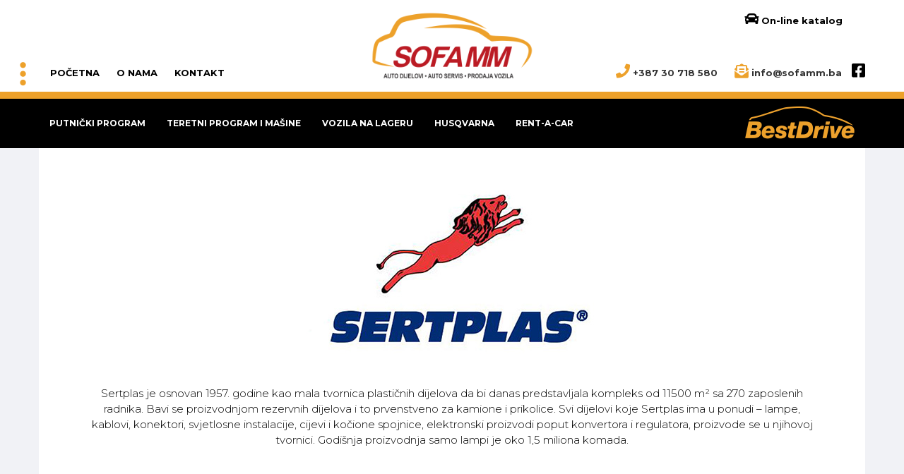

--- FILE ---
content_type: text/html; charset=utf-8
request_url: https://sofamm.ba/index.php/brendovi/133-sertplas
body_size: 7548
content:

<!DOCTYPE html>
<html lang="en-gb" dir="ltr"
	  class='com_content view-article itemid-163 brendovi j31 mm-hover'>

<head>
	<base href="https://sofamm.ba/index.php/brendovi/133-sertplas" />
	<meta http-equiv="content-type" content="text/html; charset=utf-8" />
	<meta name="author" content="Super User" />
	<meta name="generator" content="Joomla! - Open Source Content Management" />
	<title>SOFA MM - Sertplas</title>
	<link href="/templates/t3_bs3_blank/favicon.ico" rel="shortcut icon" type="image/vnd.microsoft.icon" />
	<link href="/templates/t3_bs3_blank/css/bootstrap.css" rel="stylesheet" type="text/css" />
	<link href="/plugins/system/jce/css/content.css?d70d9a48cd4806b0d85e4cb9aab034e9" rel="stylesheet" type="text/css" />
	<link href="/plugins/system/jcemediabox/css/jcemediabox.min.css?0072da39200af2a5f0dbaf1a155242cd" rel="stylesheet" type="text/css" />
	<link href="/templates/system/css/system.css" rel="stylesheet" type="text/css" />
	<link href="/templates/t3_bs3_blank/css/sofa13.css" rel="stylesheet" type="text/css" />
	<link href="/templates/t3_bs3_blank/css/aos.css" rel="stylesheet" type="text/css" />
	<link href="/templates/t3_bs3_blank/css/template.css" rel="stylesheet" type="text/css" />
	<link href="/templates/t3_bs3_blank/css/megamenu.css" rel="stylesheet" type="text/css" />
	<link href="/templates/t3_bs3_blank/css/off-canvas.css" rel="stylesheet" type="text/css" />
	<link href="/templates/t3_bs3_blank/fonts/font-awesome/css/font-awesome.min.css" rel="stylesheet" type="text/css" />
	<link href="/plugins/system/gdpr/assets/css/cookieconsent.min.css" rel="stylesheet" type="text/css" />
	<style type="text/css">
div.cc-revoke, div.cc-window{font-size:16px}div.cc-settings-label{font-size:14px}div.cc-window.cc-banner{padding:1em 1.8em}div.cc-window.cc-floating{padding:2em 1.8em}
	</style>
	<script src="/media/jui/js/jquery.min.js?d70d9a48cd4806b0d85e4cb9aab034e9" type="text/javascript"></script>
	<script src="/media/jui/js/jquery-noconflict.js?d70d9a48cd4806b0d85e4cb9aab034e9" type="text/javascript"></script>
	<script src="/media/jui/js/jquery-migrate.min.js?d70d9a48cd4806b0d85e4cb9aab034e9" type="text/javascript"></script>
	<script src="/media/system/js/caption.js?d70d9a48cd4806b0d85e4cb9aab034e9" type="text/javascript"></script>
	<script src="/plugins/system/jcemediabox/js/jcemediabox.min.js?" type="text/javascript"></script>
	<script src="/plugins/system/t3/base-bs3/bootstrap/js/bootstrap.js" type="text/javascript"></script>
	<script src="/plugins/system/t3/base-bs3/js/jquery.tap.min.js" type="text/javascript"></script>
	<script src="/plugins/system/t3/base-bs3/js/off-canvas.js" type="text/javascript"></script>
	<script src="/plugins/system/t3/base-bs3/js/script.js" type="text/javascript"></script>
	<script src="/plugins/system/t3/base-bs3/js/menu.js" type="text/javascript"></script>
	<script src="/plugins/system/gdpr/assets/js/cookieconsent.min.js" type="text/javascript" defer="defer"></script>
	<script src="/plugins/system/gdpr/assets/js/init.js" type="text/javascript" defer="defer"></script>
	<script type="text/javascript">
jQuery(window).on('load',  function() {
				new JCaption('img.caption');
			});jQuery(document).ready(function(){WfMediabox.init({"base":"\/","theme":"standard","width":"","height":"","lightbox":0,"shadowbox":0,"icons":1,"overlay":1,"overlay_opacity":0,"overlay_color":"","transition_speed":300,"close":2,"scrolling":"0","labels":{"close":"Close","next":"Next","previous":"Previous","cancel":"Cancel","numbers":"{{numbers}}","numbers_count":"{{current}} of {{total}}","download":"Download"}});});var gdprConfigurationOptions = { complianceType: 'opt-in',
																	  		  blockJoomlaSessionCookie: 1,
																		  	  blockExternalCookiesDomains: 0,
																			  allowedCookies: '',
																			  blockCookieDefine: 1,
																		  	  autoAcceptOnNextPage: 0,
																		  	  revokable: 1,
																		  	  lawByCountry: 0,
																		  	  dismissOnScroll: 0,
																		  	  dismissOnTimeout: 0,
																		  	  containerSelector: 'body',
																		  	  toolbarLayout: 'basic',
																		  	  toolbarTheme: 'block',
																		  	  revocableToolbarTheme: 'basic',
																		  	  toolbarPosition: 'bottom',
																			  revokePosition: 'revoke-top',
																			  toolbarPositionmentType: 1,
																			  popupBackground: '#000000',
																			  popupText: '#ffffff',
																			  popupLink: '#ffffff',
																			  buttonBackground: '#ffffff',
																			  buttonBorder: '#ffffff',
																			  buttonText: '#000000',
																			  highlightOpacity: '100',
																			  highlightBackground: '#333333',
																			  highlightBorder: '#ffffff',
																			  highlightText: '#ffffff',
																			  highlightDismissBackground: '#333333',
																		  	  highlightDismissBorder: '#ffffff',
																		 	  highlightDismissText: '#ffffff',
																			  hideRevokableButton: 0,
																			  headerText: 'Cookies used on the website!',
																			  messageText: 'Ova web stranica koristi kolačiće. Posjetom i korištenjem ove web stranice dajete svoj pristanak da se kolačići prve strane I kolačići trećih strana koji nisu u vezi s marketingom (analitički) preuzimaju na vaš pretraživač.   <a href=\"index.php/politika-o-kolacicima\">Saznajte više o kolačićima</a> i upoznajte se s našim <a href=\"index.php/pravila-o-zastiti-privatnosti\">Pravilima o zaštiti privatnosti</a>&nbsp;i&nbsp;<a href=\"index.php/uvjeti-koristenja\">Uvjetima korištenja</a>   &nbsp;',
																			  denyMessageEnabled: 0, 
																			  denyMessage: 'You have declined cookies, to ensure the best experience on this website please consent the cookie usage.',
																			  dismissText: 'Slažem se',
																			  allowText: 'Slažem se ',
																			  denyText: 'Poništi',
																			  cookiePolicyLinkText: '',
																			  cookiePolicyLink: 'javascript:void(0)',
																			  cookiePolicyRevocableTabText: ' Kolačići',
																			  privacyPolicyLinkText: ' ',
																			  privacyPolicyLink: 'javascript:void(0)',
																			  showLinks: 1,
																			  blankLinks: '_blank',
																			  autoOpenPrivacyPolicy: 0,
																			  openAlwaysDeclined: 1,
																			  cookieSettingsLabel: 'Cookie settings:',
															  				  cookieSettingsDesc: 'Choose which kind of cookies you want to disable by clicking on the checkboxes. Click on a category name for more informations about used cookies.',
																			  cookieCategory1Enable: 0,
																			  cookieCategory1Name: 'Necessary',
																			  cookieCategory1Locked: 0,
																			  cookieCategory2Enable: 0,
																			  cookieCategory2Name: 'Preferences',
																			  cookieCategory2Locked: 0,
																			  cookieCategory3Enable: 0,
																			  cookieCategory3Name: 'Statistics',
																			  cookieCategory3Locked: 0,
																			  cookieCategory4Enable: 0,
																			  cookieCategory4Name: 'Marketing',
																			  cookieCategory4Locked: 0,
																			  debugMode: 0
																		};var gdpr_ajax_livesite='https://sofamm.ba/';var gdpr_enable_log_cookie_consent=1;
	</script>

	
<!-- META FOR IOS & HANDHELD -->
	<meta name="viewport" content="width=device-width, initial-scale=1.0, maximum-scale=1.0, user-scalable=no"/>
	<style type="text/stylesheet">
		@-webkit-viewport   { width: device-width; }
		@-moz-viewport      { width: device-width; }
		@-ms-viewport       { width: device-width; }
		@-o-viewport        { width: device-width; }
		@viewport           { width: device-width; }
	</style>
	<script type="text/javascript">
		//<![CDATA[
		if (navigator.userAgent.match(/IEMobile\/10\.0/)) {
			var msViewportStyle = document.createElement("style");
			msViewportStyle.appendChild(
				document.createTextNode("@-ms-viewport{width:auto!important}")
			);
			document.getElementsByTagName("head")[0].appendChild(msViewportStyle);
		}
		//]]>
	</script>
<meta name="HandheldFriendly" content="true"/>
<meta name="apple-mobile-web-app-capable" content="YES"/>
<meta name="theme-color" content="#eda12b" />
<!-- //META FOR IOS & HANDHELD -->


  

<link href="https://fonts.googleapis.com/css?family=Montserrat:300,400,500,700,900&display=swap" rel="stylesheet">


<!-- Le HTML5 shim and media query for IE8 support -->
<!--[if lt IE 9]>
<script src="//cdnjs.cloudflare.com/ajax/libs/html5shiv/3.7.3/html5shiv.min.js"></script>

  

<![endif]-->
  <script src="https://cdn.rawgit.com/michalsnik/aos/2.1.1/dist/aos.js"></script>
  <script type="text/javascript" src="/plugins/system/t3/base-bs3/js/respond.min.js"></script>

<!-- You can add Google Analytics here or use T3 Injection feature -->
<script src="https://kit.fontawesome.com/fbc1e10d9c.js" crossorigin="anonymous"></script>
  
<!-- Global site tag (gtag.js) - Google Analytics -->
<script async src="https://www.googletagmanager.com/gtag/js?id=UA-1507436-27"></script>
<script>
  window.dataLayer = window.dataLayer || [];
  function gtag(){dataLayer.push(arguments);}
  gtag('js', new Date());

  gtag('config', 'UA-1507436-27');
</script>

</head>

<body>
<div class="t3-wrapper">
      
    
<div class="prva">
<div class="row container center-block vertical-align">

<div class="col-md-4 prva1 nopadding visible-lg visible-md">
<button class="off-canvas-toggle" type="button" data-pos="left" data-nav="#t3-off-canvas" data-effect="off-canvas-effect-3">
<img class="tocke" src="/images/tocke.png" alt="Logo">
</button>
  
<a href="/index.php">POČETNA</a>   <a href="/index.php/o-nama">O NAMA</a>   <a href="/index.php/kontakt">KONTAKT</a>
</div>

<div class="col-md-4 nopadding logo">
  <a href="/index.php"> <img class="logo" src="/images/logo130.png" alt="Logo"> </a>
</div>
  
<div class="col-md-4 prva2 nopadding pull-right visible-lg visible-md">
    <div class="katalogikona"><a href="http://web2.carparts-cat.com/default.aspx?11=53&10=1F3D91CF5E184DEF807EF21D6503CA1E053096&14=96&12=1003" target="_blank"><i class="fas fa-car"></i> On-line katalog</a></div>
  <i class="fas fa-phone"></i> +387 30 718 580 <i class="fas fa-envelope-open-text"></i> info@sofamm.ba <a href="https://www.facebook.com/pages/Sofa-MM/1409876489275479" target="_blank"><i class="fab fa-facebook-square"></i></a>

</div>
  
</div>
</div>
      
  
<div class="logo-bar">
<div class="row container center-block ">

	      <div class="col-md-10 col-xs-2 nopadding">
		  
     <nav id="t3-mainnav" class="wrap visible-lg visible-md">
		<!-- Brand and toggle get grouped for better mobile display -->		
  
  
  
  					<div class="t3-navbar-collapse navbar-collapse collapse nopadding"></div>
		
		<div class="t3-navbar navbar-collapse collapse nopadding">
			<div  class="t3-megamenu animate fading"  data-duration="400" data-responsive="true">
<ul itemscope itemtype="http://www.schema.org/SiteNavigationElement" class="nav navbar-nav level0">
<li itemprop='name' class="dropdown mega" data-id="110" data-level="1">
<span class=" dropdown-toggle separator"   data-target="#" data-toggle="dropdown"> PUTNIČKI PROGRAM<em class="caret"></em></span>

<div class="nav-child dropdown-menu mega-dropdown-menu"  style="width: 160px"  data-width="160"><div class="mega-dropdown-inner">
<div class="row">
<div class="col-xs-12 mega-col-nav" data-width="12"><div class="mega-inner">
<ul itemscope itemtype="http://www.schema.org/SiteNavigationElement" class="mega-nav level1">
<li itemprop='name'  data-id="152" data-level="2">
<a itemprop='url' class=""  href="/index.php/putnicki-program/gume"   data-target="#">GUME </a>

</li>
<li itemprop='name' class="dropdown-submenu mega" data-id="157" data-level="2">
<a itemprop='url' class=""  href="/index.php/putnicki-program/auto-dijelovi"   data-target="#">AUTO DIJELOVI </a>

<div class="nav-child dropdown-menu mega-dropdown-menu"  style="width: 500px"  data-width="500"><div class="mega-dropdown-inner">
<div class="row">
<div class="col-xs-6 mega-col-nav" data-width="6"><div class="mega-inner">
<ul itemscope itemtype="http://www.schema.org/SiteNavigationElement" class="mega-nav level2">
<li itemprop='name'  data-id="170" data-level="3">
<a itemprop='url' class=""  href="/index.php/putnicki-program/auto-dijelovi/pogon-tocka-i-vjesanje"   data-target="#">Pogon točka i vješanje </a>

</li>
<li itemprop='name'  data-id="171" data-level="3">
<a itemprop='url' class=""  href="/index.php/putnicki-program/auto-dijelovi/amortizeri-i-opruge"   data-target="#">Amortizeri i opruge </a>

</li>
<li itemprop='name'  data-id="172" data-level="3">
<a itemprop='url' class=""  href="/index.php/putnicki-program/auto-dijelovi/amortizeri-i-opruge-2"   data-target="#">Priprema i dovod goriva </a>

</li>
<li itemprop='name'  data-id="173" data-level="3">
<a itemprop='url' class=""  href="/index.php/putnicki-program/auto-dijelovi/kocioni-sistem"   data-target="#">Kočioni sistem </a>

</li>
<li itemprop='name'  data-id="174" data-level="3">
<a itemprop='url' class=""  href="/index.php/putnicki-program/auto-dijelovi/elektrika"   data-target="#">Elektrika </a>

</li>
<li itemprop='name'  data-id="175" data-level="3">
<a itemprop='url' class=""  href="/index.php/putnicki-program/auto-dijelovi/brisaci"   data-target="#">Brisači </a>

</li>
<li itemprop='name'  data-id="176" data-level="3">
<a itemprop='url' class=""  href="/index.php/putnicki-program/auto-dijelovi/kaisni-prijenos"   data-target="#">Kaišni prijenos </a>

</li>
<li itemprop='name'  data-id="177" data-level="3">
<a itemprop='url' class=""  href="/index.php/putnicki-program/auto-dijelovi/filteri"   data-target="#">Filteri </a>

</li>
</ul>
</div></div>
<div class="col-xs-6 mega-col-nav" data-width="6"><div class="mega-inner">
<ul itemscope itemtype="http://www.schema.org/SiteNavigationElement" class="mega-nav level2">
<li itemprop='name'  data-id="178" data-level="3">
<a itemprop='url' class=""  href="/index.php/putnicki-program/auto-dijelovi/sistem-upravljanja"   data-target="#">Sistem upravljanja </a>

</li>
<li itemprop='name'  data-id="179" data-level="3">
<a itemprop='url' class=""  href="/index.php/putnicki-program/auto-dijelovi/kvacilo-i-prikljucci"   data-target="#">Kvačilo i priključci </a>

</li>
<li itemprop='name'  data-id="180" data-level="3">
<a itemprop='url' class=""  href="/index.php/putnicki-program/auto-dijelovi/ventilacija-i-hladenje"   data-target="#">Ventilacija i hlađenje </a>

</li>
<li itemprop='name'  data-id="181" data-level="3">
<a itemprop='url' class=""  href="/index.php/putnicki-program/auto-dijelovi/dijelovi-karoserije"   data-target="#">Dijelovi karoserije </a>

</li>
<li itemprop='name'  data-id="182" data-level="3">
<a itemprop='url' class=""  href="/index.php/putnicki-program/auto-dijelovi/elementi-motora"   data-target="#">Elementi motora </a>

</li>
<li itemprop='name'  data-id="183" data-level="3">
<a itemprop='url' class=""  href="/index.php/putnicki-program/auto-dijelovi/svjecice-i-grijaci"   data-target="#">Svjećice i grijači </a>

</li>
<li itemprop='name'  data-id="184" data-level="3">
<a itemprop='url' class=""  href="/index.php/putnicki-program/auto-dijelovi/antifriz"   data-target="#">Antifriz </a>

</li>
</ul>
</div></div>
</div>
</div></div>
</li>
<li itemprop='name'  data-id="151" data-level="2">
<a itemprop='url' class=""  href="/index.php/putnicki-program/ulja-i-maziva"   data-target="#">ULJA I MAZIVA </a>

</li>
<li itemprop='name'  data-id="219" data-level="2">
<a itemprop='url' class=""  href="/index.php/putnicki-program/veriga-lanci"   data-target="#">VERIGA LANCI </a>

</li>
</ul>
</div></div>
</div>
</div></div>
</li>
<li itemprop='name' class="dropdown mega" data-id="155" data-level="1">
<span class=" dropdown-toggle separator"   data-target="#" data-toggle="dropdown"> TERETNI PROGRAM  I MAŠINE<em class="caret"></em></span>

<div class="nav-child dropdown-menu mega-dropdown-menu"  style="width: 215px"  data-width="215"><div class="mega-dropdown-inner">
<div class="row">
<div class="col-xs-12 mega-col-nav" data-width="12"><div class="mega-inner">
<ul itemscope itemtype="http://www.schema.org/SiteNavigationElement" class="mega-nav level1">
<li itemprop='name'  data-id="156" data-level="2">
<a itemprop='url' class=""  href="/index.php/teretni-program/gume"   data-target="#">GUME </a>

</li>
<li itemprop='name' class="dropdown-submenu mega" data-id="158" data-level="2">
<a itemprop='url' class=""  href="/index.php/teretni-program/auto-dijelovi"   data-target="#">AUTO DIJELOVI </a>

<div class="nav-child dropdown-menu mega-dropdown-menu"  style="width: 500px"  data-width="500"><div class="mega-dropdown-inner">
<div class="row">
<div class="col-xs-6 mega-col-nav" data-width="6"><div class="mega-inner">
<ul itemscope itemtype="http://www.schema.org/SiteNavigationElement" class="mega-nav level2">
<li itemprop='name'  data-id="185" data-level="3">
<a itemprop='url' class=""  href="/index.php/teretni-program/auto-dijelovi/motor"   data-target="#">Motor </a>

</li>
<li itemprop='name'  data-id="186" data-level="3">
<a itemprop='url' class=""  href="/index.php/teretni-program/auto-dijelovi/tockovi-i-vjesanje"   data-target="#">Točkovi i vješanje </a>

</li>
<li itemprop='name'  data-id="187" data-level="3">
<a itemprop='url' class=""  href="/index.php/teretni-program/auto-dijelovi/remenje-i-spaneri"   data-target="#">Remenje i španeri </a>

</li>
<li itemprop='name'  data-id="188" data-level="3">
<a itemprop='url' class=""  href="/index.php/teretni-program/auto-dijelovi/kocioni-sistem"   data-target="#">Kočioni sistem </a>

</li>
<li itemprop='name'  data-id="189" data-level="3">
<a itemprop='url' class=""  href="/index.php/teretni-program/auto-dijelovi/elektrika"   data-target="#">Elektrika </a>

</li>
<li itemprop='name'  data-id="190" data-level="3">
<a itemprop='url' class=""  href="/index.php/teretni-program/auto-dijelovi/karoserija"   data-target="#">Karoserija </a>

</li>
<li itemprop='name'  data-id="191" data-level="3">
<a itemprop='url' class=""  href="/index.php/teretni-program/auto-dijelovi/zracna-instalacija"   data-target="#">Zračna instalacija </a>

</li>
</ul>
</div></div>
<div class="col-xs-6 mega-col-nav" data-width="6"><div class="mega-inner">
<ul itemscope itemtype="http://www.schema.org/SiteNavigationElement" class="mega-nav level2">
<li itemprop='name'  data-id="192" data-level="3">
<a itemprop='url' class=""  href="/index.php/teretni-program/auto-dijelovi/kardanski-prijenos"   data-target="#">Kardanski prijenos </a>

</li>
<li itemprop='name'  data-id="193" data-level="3">
<a itemprop='url' class=""  href="/index.php/teretni-program/auto-dijelovi/izduvni-sistem"   data-target="#">Izduvni sistem </a>

</li>
<li itemprop='name'  data-id="194" data-level="3">
<a itemprop='url' class=""  href="/index.php/teretni-program/auto-dijelovi/kvacila-i-prikljucci"   data-target="#">Kvačila i priključci </a>

</li>
<li itemprop='name'  data-id="195" data-level="3">
<a itemprop='url' class=""  href="/index.php/teretni-program/auto-dijelovi/filteri"   data-target="#">Filteri </a>

</li>
<li itemprop='name'  data-id="196" data-level="3">
<a itemprop='url' class=""  href="/index.php/teretni-program/auto-dijelovi/sistem-upravljanja"   data-target="#">Sistem upravljanja </a>

</li>
<li itemprop='name'  data-id="197" data-level="3">
<a itemprop='url' class=""  href="/index.php/teretni-program/auto-dijelovi/veriga-lanci-za-snijeg"   data-target="#">Veriga lanci za snijeg </a>

</li>
</ul>
</div></div>
</div>
</div></div>
</li>
<li itemprop='name'  data-id="159" data-level="2">
<a itemprop='url' class=""  href="/index.php/teretni-program/ulja-i-maziva"   data-target="#">ULJA I MAZIVA </a>

</li>
<li itemprop='name'  data-id="160" data-level="2">
<a itemprop='url' class=""  href="/index.php/teretni-program/veriga-lanci"   data-target="#">VERIGA LANCI </a>

</li>
<li itemprop='name'  data-id="216" data-level="2">
<a itemprop='url' class=""  href="http://www.atgbih.ba" target="_blank"   data-target="#">ATG - GUME ZA RADNE MAŠINE</a>

</li>
</ul>
</div></div>
</div>
</div></div>
</li>
<li itemprop='name'  data-id="154" data-level="1">
<a itemprop='url' class=""  href="/index.php/polovna-vozila"   data-target="#">VOZILA NA LAGERU </a>

</li>
<li itemprop='name'  data-id="162" data-level="1">
<a itemprop='url' class=""  href="/index.php/bastanski-program"   data-target="#">HUSQVARNA </a>

</li>
<li itemprop='name'  data-id="161" data-level="1">
<a itemprop='url' class=""  href="/index.php/rent-a-car"   data-target="#">RENT-A-CAR </a>

</li>
</ul>
</div>

  </div>
  </nav>
  
		
<div class="pull-right hidden-lg hidden-md mob">
						
<button class="btn btn-primary off-canvas-toggle float-right " type="button" data-pos="left" data-nav="#t3-off-canvas" data-effect="off-canvas-effect-3">
  <i class="fa fa-bars"></i> ASORTIMAN
</button>

<!-- OFF-CANVAS SIDEBAR -->
<div id="t3-off-canvas" class="t3-off-canvas ">

  <div class="t3-off-canvas-header">
    <h2 class="t3-off-canvas-header-title">SOFA MM</h2>
    <button type="button" class="close" data-dismiss="modal" aria-hidden="true">&times;</button>
  </div>
      
  <div class="t3-off-canvas-body">
      
  <div><a href="/index.php">POČETNA</a></div>
  <div><a href="/index.php">O NAMA</a></div>
  <div><a href="/index.php">KONTAKT</a></div>

      
    <div class="t3-module module " id="Mod94"><div class="module-inner"><div class="module-ct"><ul class="nav nav-pills nav-stacked menu">
<li class="item-110 deeper dropdown parent"><span class="nav-header ">PUTNIČKI PROGRAM</span>
<ul class="dropdown-menu"><li class="item-152"><a href="/index.php/putnicki-program/gume" class="">GUME</a></li><li class="item-157 dropdown-submenu parent"><a href="/index.php/putnicki-program/auto-dijelovi" class="">AUTO DIJELOVI</a><ul class="dropdown-menu"><li class="item-170"><a href="/index.php/putnicki-program/auto-dijelovi/pogon-tocka-i-vjesanje" class="">Pogon točka i vješanje</a></li><li class="item-171"><a href="/index.php/putnicki-program/auto-dijelovi/amortizeri-i-opruge" class="">Amortizeri i opruge</a></li><li class="item-172"><a href="/index.php/putnicki-program/auto-dijelovi/amortizeri-i-opruge-2" class="">Priprema i dovod goriva</a></li><li class="item-173"><a href="/index.php/putnicki-program/auto-dijelovi/kocioni-sistem" class="">Kočioni sistem</a></li><li class="item-174"><a href="/index.php/putnicki-program/auto-dijelovi/elektrika" class="">Elektrika</a></li><li class="item-175"><a href="/index.php/putnicki-program/auto-dijelovi/brisaci" class="">Brisači</a></li><li class="item-176"><a href="/index.php/putnicki-program/auto-dijelovi/kaisni-prijenos" class="">Kaišni prijenos</a></li><li class="item-177"><a href="/index.php/putnicki-program/auto-dijelovi/filteri" class="">Filteri</a></li><li class="item-178"><a href="/index.php/putnicki-program/auto-dijelovi/sistem-upravljanja" class="">Sistem upravljanja</a></li><li class="item-179"><a href="/index.php/putnicki-program/auto-dijelovi/kvacilo-i-prikljucci" class="">Kvačilo i priključci</a></li><li class="item-180"><a href="/index.php/putnicki-program/auto-dijelovi/ventilacija-i-hladenje" class="">Ventilacija i hlađenje</a></li><li class="item-181"><a href="/index.php/putnicki-program/auto-dijelovi/dijelovi-karoserije" class="">Dijelovi karoserije</a></li><li class="item-182"><a href="/index.php/putnicki-program/auto-dijelovi/elementi-motora" class="">Elementi motora</a></li><li class="item-183"><a href="/index.php/putnicki-program/auto-dijelovi/svjecice-i-grijaci" class="">Svjećice i grijači</a></li><li class="item-184"><a href="/index.php/putnicki-program/auto-dijelovi/antifriz" class="">Antifriz</a></li></ul></li><li class="item-151"><a href="/index.php/putnicki-program/ulja-i-maziva" class="">ULJA I MAZIVA</a></li><li class="item-219"><a href="/index.php/putnicki-program/veriga-lanci" class="">VERIGA LANCI</a></li></ul></li><li class="item-155 deeper dropdown parent"><span class="nav-header ">TERETNI PROGRAM  I MAŠINE</span>
<ul class="dropdown-menu"><li class="item-156"><a href="/index.php/teretni-program/gume" class="">GUME</a></li><li class="item-158 dropdown-submenu parent"><a href="/index.php/teretni-program/auto-dijelovi" class="">AUTO DIJELOVI</a><ul class="dropdown-menu"><li class="item-185"><a href="/index.php/teretni-program/auto-dijelovi/motor" class="">Motor</a></li><li class="item-186"><a href="/index.php/teretni-program/auto-dijelovi/tockovi-i-vjesanje" class="">Točkovi i vješanje</a></li><li class="item-187"><a href="/index.php/teretni-program/auto-dijelovi/remenje-i-spaneri" class="">Remenje i španeri</a></li><li class="item-188"><a href="/index.php/teretni-program/auto-dijelovi/kocioni-sistem" class="">Kočioni sistem</a></li><li class="item-189"><a href="/index.php/teretni-program/auto-dijelovi/elektrika" class="">Elektrika</a></li><li class="item-190"><a href="/index.php/teretni-program/auto-dijelovi/karoserija" class="">Karoserija</a></li><li class="item-191"><a href="/index.php/teretni-program/auto-dijelovi/zracna-instalacija" class="">Zračna instalacija</a></li><li class="item-192"><a href="/index.php/teretni-program/auto-dijelovi/kardanski-prijenos" class="">Kardanski prijenos</a></li><li class="item-193"><a href="/index.php/teretni-program/auto-dijelovi/izduvni-sistem" class="">Izduvni sistem</a></li><li class="item-194"><a href="/index.php/teretni-program/auto-dijelovi/kvacila-i-prikljucci" class="">Kvačila i priključci</a></li><li class="item-195"><a href="/index.php/teretni-program/auto-dijelovi/filteri" class="">Filteri</a></li><li class="item-196"><a href="/index.php/teretni-program/auto-dijelovi/sistem-upravljanja" class="">Sistem upravljanja</a></li><li class="item-197"><a href="/index.php/teretni-program/auto-dijelovi/veriga-lanci-za-snijeg" class="">Veriga lanci za snijeg</a></li></ul></li><li class="item-159"><a href="/index.php/teretni-program/ulja-i-maziva" class="">ULJA I MAZIVA</a></li><li class="item-160"><a href="/index.php/teretni-program/veriga-lanci" class="">VERIGA LANCI</a></li><li class="item-216"><a href="http://www.atgbih.ba" class="" target="_blank" rel="noopener noreferrer">ATG - GUME ZA RADNE MAŠINE </a></li></ul></li><li class="item-154"><a href="/index.php/polovna-vozila" class="">VOZILA NA LAGERU</a></li><li class="item-162"><a href="/index.php/bastanski-program" class="">HUSQVARNA</a></li><li class="item-161"><a href="/index.php/rent-a-car" class="">RENT-A-CAR</a></li></ul>
</div></div></div>
  </div>

</div>
<!-- //OFF-CANVAS SIDEBAR -->

						</div>

     </div>
	 
<div class="col-md-2 col-xs-10 bdlogo">
     <a href="/index.php/brendovi/49-best-drive-guma"> <img class="logo" src="/images/bestdrivelogo.png" alt="Logo"> </a>
     </div>
	 
</div>
</div>



<!-- //MAIN NAVIGATION -->

  
  

        

	



      
	  
  
                   

    
 
            
  
      
<div class="row container center-block bijelo">
  
  
  
  

<div id="t3-mainbody" class="container t3-mainbody">
	<div class="row">
		<!-- MAIN CONTENT -->
		<div id="t3-content" class="t3-content col-xs-12">
						
<!-- Page header -->
<!-- // Page header -->

<div class="item-pagebrendovi" itemscope itemtype="https://schema.org/Article">
	
	<!-- Article -->
	<article itemscope itemtype="http://schema.org/Article">
	  <meta itemscope itemprop="mainEntityOfPage"  itemType="https://schema.org/WebPage" itemid="https://google.com/article"/>
		<meta itemprop="inLanguage" content="en-GB" />

				
				
		
  	<!-- Aside -->
				<!-- // Aside -->

		
		<!-- Item tags -->
				<!-- // Item tags -->

				
							
					
			
			<section class="article-content clearfix" itemprop="articleBody">
				<p>&nbsp;<img src="/images/serplaslogo.jpg" alt="serplaslogo.jpg" /></p>
<p>Sertplas je osnovan 1957. godine kao mala tvornica plastičnih dijelova da bi danas predstavljala kompleks od 11500 m² sa 270 zaposlenih radnika. Bavi se proizvodnjom rezervnih dijelova i to prvenstveno za kamione i prikolice. Svi dijelovi koje Sertplas ima u ponudi – lampe, kablovi, konektori, svjetlosne instalacije, cijevi i kočione spojnice, elektronski proizvodi poput konvertora i regulatora, proizvode se u njihovoj tvornici. Godišnja proizvodnja samo lampi je oko 1,5 miliona komada.</p> 			</section>

			<!-- Footer -->
						<!-- // Footer -->

			
			
						
	</article>
	<!-- //Article -->

	
		</div>

		</div>
        <div class="clearfix"></div> 
		<!-- //MAIN CONTENT -->
                 
	</div>
</div> 


  
</div>
      
    

<div class="dole">
<div class="row container center-block">
	
<div class="col-md-4">
<a href="/index.php"> <img class="logo" src="/images/footerlogo.png" alt="Logo"> </a>
<div class="dole-kontakt">
<p>SOFA MM d.o.o.</p>
<p>Poslovni centar 96-2, 72250 Vitez, </p>
<p>Bosna i Hercegovina</p>
<p>E-mail: info@sofamm.ba</p>
<p>Informacije +387 30 718 580</p>
<p>Putnički program +387 30 718 581</p>
<p>Teretni program +387 30 711 943</p>
<p>Servis +387 30 718 587</p>
</div>
  
<div class="dole-kontakt">
<strong>PON-PET:</strong> 08:00-16:30 <strong>SUB:</strong> 08:00-14:00
</div>


</div>
  
  <div class="col-md-8">
<h1>SOFA MM</h1>
<p>Poduzeće SOFA MM d.o.o. osnovano je 1995. godine u Vitezu sa namjerom da na viteško tržište plasira auto dijelove renomiranih svjetskih proizvođača po prihvatljivim cijenama. Počeli smo kao mala trgovina da bismo u međuvremenu narasli u jednu od vodećih trgovina rezervih dijelova za mala i teretna vozila na području Središnje Bosne. Sa ponosom možemo reći da danas poslujemo na 6500 m2 korisnog prostora, koji se nalazi na PC-96, te da našim kupcima možemo ponuditi preko 100.000 različitih artikala...</p>
<p><a href="https://www.google.com/search?sxsrf=ACYBGNSDUCga-4eMYqke9051yOvSd9w65A:1580292199260&q=sofa+mm&npsic=0&rflfq=1&rlha=0&rllag=44164488,17788613,657&tbm=lcl&ved=2ahUKEwjGlLaZx6jnAhXfAxAIHcphDpgQtgN6BAgHEAU&tbs=lrf:!1m4!1u3!2m2!3m1!1e1!1m4!1u2!2m2!2m1!1e1!2m1!1e2!2m1!1e3!3sIAE,lf:1,lf_ui:10&rldoc=1#rlfi=hd:;si:;mv:[[44.169117,17.7952291],[44.1598609,17.7819987]];tbs:lrf:!1m4!1u3!2m2!3m1!1e1!1m4!1u2!2m2!2m1!1e1!2m1!1e2!2m1!1e3!3sIAE,lf:1,lf_ui:10" target="_blank"> <img class="logo" src="/images/KARTA-SLIKICA.jpg" alt="Logo"> </a></p>
<a href="https://www.google.com/search?sxsrf=ACYBGNSDUCga-4eMYqke9051yOvSd9w65A:1580292199260&q=sofa+mm&npsic=0&rflfq=1&rlha=0&rllag=44164488,17788613,657&tbm=lcl&ved=2ahUKEwjGlLaZx6jnAhXfAxAIHcphDpgQtgN6BAgHEAU&tbs=lrf:!1m4!1u3!2m2!3m1!1e1!1m4!1u2!2m2!2m1!1e1!2m1!1e2!2m1!1e3!3sIAE,lf:1,lf_ui:10&rldoc=1#rlfi=hd:;si:;mv:[[44.169117,17.7952291],[44.1598609,17.7819987]];tbs:lrf:!1m4!1u3!2m2!3m1!1e1!1m4!1u2!2m2!2m1!1e1!2m1!1e2!2m1!1e3!3sIAE,lf:1,lf_ui:10" target="_blank"><i class="fas fa-map-marker-alt"></i> Pronađite nas na karti </a>
</div>     
</div>
</div>
</div>



    <div class="dole2">
	<div class="row container center-block">
	
	
<div class="row">
  <div class="col-lg-10">
  Sva prava pridržana
  </div>
  
  <div class="col-lg-2">
      <a href="http://www.sik-computers.com"> <img src="/images/designer.png"></a>
      
  </div>
  
</div>
	</div>
	</div>

  

  


  


  


</div>

</body>

<!-- //FOOTER -->
      <script>
      AOS.init({
        easing: 'ease-in-out-sine'
      });
    </script>
</html>